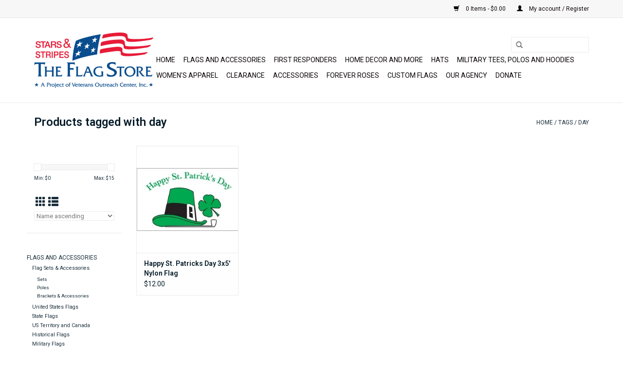

--- FILE ---
content_type: text/html;charset=utf-8
request_url: https://www.eflagstore.com/tags/day/
body_size: 6876
content:
<!DOCTYPE html>
<html lang="us">
  <head>
    <meta charset="utf-8"/>
<!-- [START] 'blocks/head.rain' -->
<!--

  (c) 2008-2026 Lightspeed Netherlands B.V.
  http://www.lightspeedhq.com
  Generated: 22-01-2026 @ 15:44:49

-->
<link rel="canonical" href="https://www.eflagstore.com/tags/day/"/>
<link rel="alternate" href="https://www.eflagstore.com/index.rss" type="application/rss+xml" title="New products"/>
<meta name="robots" content="noodp,noydir"/>
<meta property="og:url" content="https://www.eflagstore.com/tags/day/?source=facebook"/>
<meta property="og:site_name" content="Stars &amp; Stripes, The Flag Store"/>
<meta property="og:title" content="day"/>
<meta property="og:description" content="Stars and Stripes Flag Store is a project of Veterans Outreach Center. All proceeds benefit local veterans and their families."/>
<script src="https://www.powr.io/powr.js?external-type=lightspeed"></script>
<script>
<meta name="p:domain_verify" content="e93d17dd6b99b0ef60ec15f18604fa9a"/>
</script>
<!--[if lt IE 9]>
<script src="https://cdn.shoplightspeed.com/assets/html5shiv.js?2025-02-20"></script>
<![endif]-->
<!-- [END] 'blocks/head.rain' -->
<!-- Google Tag Manager -->
<script>(function(w,d,s,l,i){w[l]=w[l]||[];w[l].push({'gtm.start':
new Date().getTime(),event:'gtm.js'});var f=d.getElementsByTagName(s)[0],
j=d.createElement(s),dl=l!='dataLayer'?'&l='+l:'';j.async=true;j.src=
'https://www.googletagmanager.com/gtm.js?id='+i+dl;f.parentNode.insertBefore(j,f);
})(window,document,'script','dataLayer','GTM-PNG2ZF8');</script>
<!-- End Google Tag Manager -->
    <title>day - Stars &amp; Stripes, The Flag Store</title>
    <meta name="description" content="Stars and Stripes Flag Store is a project of Veterans Outreach Center. All proceeds benefit local veterans and their families." />
    <meta name="keywords" content="day, VOCROC, Stars, Stripes, Flag Store, Rochester, Veterans, Veterans Outreach Center, Veteran Services, First Responders, Apparel, Merchandise, Shirts, Hats, USA Flags, American Made Flags, Made in the USA, USA Made, American Flags" />
    <meta http-equiv="X-UA-Compatible" content="IE=edge,chrome=1">
    <meta name="viewport" content="width=device-width, initial-scale=1.0">
    <meta name="apple-mobile-web-app-capable" content="yes">
    <meta name="apple-mobile-web-app-status-bar-style" content="black">
    <meta property="fb:app_id" content="966242223397117"/>


    <link rel="shortcut icon" href="https://cdn.shoplightspeed.com/shops/617942/themes/6644/v/342088/assets/favicon.ico?20211006213549" type="image/x-icon" />
    <link href='//fonts.googleapis.com/css?family=Roboto:400,300,600' rel='stylesheet' type='text/css'>
    <link href='//fonts.googleapis.com/css?family=Roboto:400,300,600' rel='stylesheet' type='text/css'>
    <link rel="shortcut icon" href="https://cdn.shoplightspeed.com/shops/617942/themes/6644/v/342088/assets/favicon.ico?20211006213549" type="image/x-icon" /> 
    <link rel="stylesheet" href="https://cdn.shoplightspeed.com/shops/617942/themes/6644/assets/bootstrap-min.css?20241119170024" />
    <link rel="stylesheet" href="https://cdn.shoplightspeed.com/shops/617942/themes/6644/assets/style.css?20241119170024" />    
    <link rel="stylesheet" href="https://cdn.shoplightspeed.com/shops/617942/themes/6644/assets/settings.css?20241119170024" />  
    <link rel="stylesheet" href="https://cdn.shoplightspeed.com/assets/gui-2-0.css?2025-02-20" />
    <link rel="stylesheet" href="https://cdn.shoplightspeed.com/assets/gui-responsive-2-0.css?2025-02-20" />   
    <link rel="stylesheet" href="https://cdn.shoplightspeed.com/shops/617942/themes/6644/assets/custom.css?20241119170024" />
    	<link rel="stylesheet" href="https://cdn.shoplightspeed.com/shops/617942/themes/6644/assets/test.css?20241119170024" />
    <script src="https://cdn.shoplightspeed.com/assets/jquery-1-9-1.js?2025-02-20"></script>
    <script src="https://cdn.shoplightspeed.com/assets/jquery-ui-1-10-1.js?2025-02-20"></script>
   
    <script type="text/javascript" src="https://cdn.shoplightspeed.com/shops/617942/themes/6644/assets/global.js?20241119170024"></script>
	<script type="text/javascript" src="https://cdn.shoplightspeed.com/shops/617942/themes/6644/assets/bootstrap-min.js?20241119170024"></script>
    <script type="text/javascript" src="https://cdn.shoplightspeed.com/shops/617942/themes/6644/assets/jcarousel.js?20241119170024"></script>
    <script type="text/javascript" src="https://cdn.shoplightspeed.com/assets/gui.js?2025-02-20"></script>
    <script type="text/javascript" src="https://cdn.shoplightspeed.com/assets/gui-responsive-2-0.js?2025-02-20"></script>
    
    <script type="text/javascript" src="https://cdn.shoplightspeed.com/shops/617942/themes/6644/assets/share42.js?20241119170024"></script> 
        
    <!--[if lt IE 9]>
    <link rel="stylesheet" href="https://cdn.shoplightspeed.com/shops/617942/themes/6644/assets/style-ie.css?20241119170024" />
    <![endif]-->
  </head>
  <body>
<!-- Google Tag Manager (noscript) -->
<noscript><iframe src="https://www.googletagmanager.com/ns.html?id=GTM-PNG2ZF8"
height="0" width="0" style="display:none;visibility:hidden"></iframe></noscript>
<!-- End Google Tag Manager (noscript) -->
    <header>
      <div class="topnav">
        <div class="container">
                    <div class="right">
            <a href="https://www.eflagstore.com/cart/" title="Cart" class="cart"> 
              <span class="glyphicon glyphicon-shopping-cart"></span>
              0 Items - $0.00
            </a>
            <a href="https://www.eflagstore.com/account/" title="My account" class="my-account">
              <span class="glyphicon glyphicon-user"></span>
                            My account / Register
                          </a>
          </div>
        </div>
      </div>
      <div class="navigation container">
        <div class="align">
          <ul class="burger">
            <img src="https://cdn.shoplightspeed.com/shops/617942/themes/6644/assets/hamburger.png?20241119170024" width="32" height="32" alt="Menu">
          </ul>

                      <div class="vertical logo">
              <a href="https://www.eflagstore.com/" title="The Stars &amp; Stripes Flag Store">
                <img src="https://cdn.shoplightspeed.com/shops/617942/themes/6644/assets/logo.png?20241108180257" alt="The Stars &amp; Stripes Flag Store" />
              </a>
            </div>
          
          <nav class="nonbounce desktop vertical">
            <form action="https://www.eflagstore.com/search/" method="get" id="formSearch">
              <input type="text" name="q" autocomplete="off"  value=""/>
              <span onclick="$('#formSearch').submit();" title="Search" class="glyphicon glyphicon-search"></span>
            </form>
            <ul>
              <li class="item home ">
                <a class="itemLink" href="https://www.eflagstore.com/">Home</a>
              </li>
                                          <li class="item sub">
                <a class="itemLink" href="https://www.eflagstore.com/flags-and-accessories/" title="Flags and Accessories">Flags and Accessories</a>
                                <span class="glyphicon glyphicon-play"></span>
                <ul class="subnav">
                                    <li class="subitem">
                    <a class="subitemLink" href="https://www.eflagstore.com/flags-and-accessories/flag-sets-accessories/" title="Flag Sets &amp; Accessories">Flag Sets &amp; Accessories</a>
                                        <ul class="subnav">
                                            <li class="subitem">
                        <a class="subitemLink" href="https://www.eflagstore.com/flags-and-accessories/flag-sets-accessories/sets/" title="Sets">Sets</a>
                      </li>
                                            <li class="subitem">
                        <a class="subitemLink" href="https://www.eflagstore.com/flags-and-accessories/flag-sets-accessories/poles/" title="Poles">Poles</a>
                      </li>
                                            <li class="subitem">
                        <a class="subitemLink" href="https://www.eflagstore.com/flags-and-accessories/flag-sets-accessories/brackets-accessories/" title="Brackets &amp; Accessories">Brackets &amp; Accessories</a>
                      </li>
                                          </ul>
                                      </li>
                                    <li class="subitem">
                    <a class="subitemLink" href="https://www.eflagstore.com/flags-and-accessories/united-states-flags/" title="United States Flags">United States Flags</a>
                                      </li>
                                    <li class="subitem">
                    <a class="subitemLink" href="https://www.eflagstore.com/flags-and-accessories/state-flags/" title="State Flags">State Flags</a>
                                      </li>
                                    <li class="subitem">
                    <a class="subitemLink" href="https://www.eflagstore.com/flags-and-accessories/us-territory-and-canada/" title="US Territory and Canada">US Territory and Canada</a>
                                      </li>
                                    <li class="subitem">
                    <a class="subitemLink" href="https://www.eflagstore.com/flags-and-accessories/historical-flags/" title="Historical Flags">Historical Flags</a>
                                      </li>
                                    <li class="subitem">
                    <a class="subitemLink" href="https://www.eflagstore.com/flags-and-accessories/military-flags/" title="Military Flags">Military Flags</a>
                                        <ul class="subnav">
                                            <li class="subitem">
                        <a class="subitemLink" href="https://www.eflagstore.com/flags-and-accessories/military-flags/marine-corps/" title="Marine Corps">Marine Corps</a>
                      </li>
                                            <li class="subitem">
                        <a class="subitemLink" href="https://www.eflagstore.com/flags-and-accessories/military-flags/air-force/" title="Air Force">Air Force</a>
                      </li>
                                            <li class="subitem">
                        <a class="subitemLink" href="https://www.eflagstore.com/flags-and-accessories/military-flags/army/" title="Army">Army</a>
                      </li>
                                            <li class="subitem">
                        <a class="subitemLink" href="https://www.eflagstore.com/flags-and-accessories/military-flags/coast-guard/" title="Coast Guard">Coast Guard</a>
                      </li>
                                            <li class="subitem">
                        <a class="subitemLink" href="https://www.eflagstore.com/flags-and-accessories/military-flags/navy/" title="Navy">Navy</a>
                      </li>
                                            <li class="subitem">
                        <a class="subitemLink" href="https://www.eflagstore.com/flags-and-accessories/military-flags/pow-mia/" title="POW/MIA">POW/MIA</a>
                      </li>
                                            <li class="subitem">
                        <a class="subitemLink" href="https://www.eflagstore.com/flags-and-accessories/military-flags/miscellaneous/" title="Miscellaneous">Miscellaneous</a>
                      </li>
                                          </ul>
                                      </li>
                                    <li class="subitem">
                    <a class="subitemLink" href="https://www.eflagstore.com/flags-and-accessories/first-responders/" title="First Responders">First Responders</a>
                                      </li>
                                    <li class="subitem">
                    <a class="subitemLink" href="https://www.eflagstore.com/flags-and-accessories/celebration-specialty/" title="Celebration &amp; Specialty">Celebration &amp; Specialty</a>
                                        <ul class="subnav">
                                            <li class="subitem">
                        <a class="subitemLink" href="https://www.eflagstore.com/flags-and-accessories/celebration-specialty/international-flags/" title="International Flags">International Flags</a>
                      </li>
                                          </ul>
                                      </li>
                                    <li class="subitem">
                    <a class="subitemLink" href="https://www.eflagstore.com/flags-and-accessories/fans-and-decorations/" title="Fans and Decorations">Fans and Decorations</a>
                                      </li>
                                    <li class="subitem">
                    <a class="subitemLink" href="https://www.eflagstore.com/flags-and-accessories/casket-flags/" title="Casket Flags">Casket Flags</a>
                                        <ul class="subnav">
                                            <li class="subitem">
                        <a class="subitemLink" href="https://www.eflagstore.com/flags-and-accessories/casket-flags/memorial-case/" title="Memorial Case">Memorial Case</a>
                      </li>
                                          </ul>
                                      </li>
                                  </ul>
                              </li>
                            <li class="item sub">
                <a class="itemLink" href="https://www.eflagstore.com/first-responders/" title="First Responders">First Responders</a>
                                <span class="glyphicon glyphicon-play"></span>
                <ul class="subnav">
                                    <li class="subitem">
                    <a class="subitemLink" href="https://www.eflagstore.com/first-responders/t-shirts-hats/" title="T-Shirts/Hats">T-Shirts/Hats</a>
                                      </li>
                                    <li class="subitem">
                    <a class="subitemLink" href="https://www.eflagstore.com/first-responders/hoodies/" title="Hoodies">Hoodies</a>
                                      </li>
                                    <li class="subitem">
                    <a class="subitemLink" href="https://www.eflagstore.com/first-responders/decor/" title="Decor">Decor</a>
                                      </li>
                                  </ul>
                              </li>
                            <li class="item sub">
                <a class="itemLink" href="https://www.eflagstore.com/home-decor-and-more/" title="Home Decor and More">Home Decor and More</a>
                                <span class="glyphicon glyphicon-play"></span>
                <ul class="subnav">
                                    <li class="subitem">
                    <a class="subitemLink" href="https://www.eflagstore.com/home-decor-and-more/drinkware/" title="Drinkware">Drinkware</a>
                                      </li>
                                    <li class="subitem">
                    <a class="subitemLink" href="https://www.eflagstore.com/home-decor-and-more/ornaments/" title="Ornaments">Ornaments</a>
                                      </li>
                                    <li class="subitem">
                    <a class="subitemLink" href="https://www.eflagstore.com/home-decor-and-more/magnets/" title="Magnets">Magnets</a>
                                      </li>
                                    <li class="subitem">
                    <a class="subitemLink" href="https://www.eflagstore.com/home-decor-and-more/lanyard/" title="Lanyard">Lanyard</a>
                                      </li>
                                    <li class="subitem">
                    <a class="subitemLink" href="https://www.eflagstore.com/home-decor-and-more/key-chains/" title="Key Chains">Key Chains</a>
                                      </li>
                                    <li class="subitem">
                    <a class="subitemLink" href="https://www.eflagstore.com/home-decor-and-more/lapel-pins/" title="Lapel Pins">Lapel Pins</a>
                                      </li>
                                    <li class="subitem">
                    <a class="subitemLink" href="https://www.eflagstore.com/home-decor-and-more/patches/" title="Patches">Patches</a>
                                      </li>
                                    <li class="subitem">
                    <a class="subitemLink" href="https://www.eflagstore.com/home-decor-and-more/license-plate-and-frames/" title="License Plate and Frames">License Plate and Frames</a>
                                        <ul class="subnav">
                                            <li class="subitem">
                        <a class="subitemLink" href="https://www.eflagstore.com/home-decor-and-more/license-plate-and-frames/books/" title="Books">Books</a>
                      </li>
                                          </ul>
                                      </li>
                                    <li class="subitem">
                    <a class="subitemLink" href="https://www.eflagstore.com/home-decor-and-more/decals/" title="Decals">Decals</a>
                                      </li>
                                  </ul>
                              </li>
                            <li class="item sub">
                <a class="itemLink" href="https://www.eflagstore.com/hats/" title="Hats">Hats</a>
                                <span class="glyphicon glyphicon-play"></span>
                <ul class="subnav">
                                    <li class="subitem">
                    <a class="subitemLink" href="https://www.eflagstore.com/hats/baseball-caps/" title="Baseball Caps">Baseball Caps</a>
                                      </li>
                                    <li class="subitem">
                    <a class="subitemLink" href="https://www.eflagstore.com/hats/watch-caps-beanies/" title="Watch Caps/Beanies">Watch Caps/Beanies</a>
                                      </li>
                                  </ul>
                              </li>
                            <li class="item sub">
                <a class="itemLink" href="https://www.eflagstore.com/military-tees-polos-and-hoodies/" title="Military Tees, Polos and Hoodies">Military Tees, Polos and Hoodies</a>
                                <span class="glyphicon glyphicon-play"></span>
                <ul class="subnav">
                                    <li class="subitem">
                    <a class="subitemLink" href="https://www.eflagstore.com/military-tees-polos-and-hoodies/t-shirts/" title="T-Shirts">T-Shirts</a>
                                      </li>
                                    <li class="subitem">
                    <a class="subitemLink" href="https://www.eflagstore.com/military-tees-polos-and-hoodies/hoodies-and-sweatshirts/" title="Hoodies and Sweatshirts">Hoodies and Sweatshirts</a>
                                      </li>
                                    <li class="subitem">
                    <a class="subitemLink" href="https://www.eflagstore.com/military-tees-polos-and-hoodies/polos/" title="Polos">Polos</a>
                                      </li>
                                  </ul>
                              </li>
                            <li class="item">
                <a class="itemLink" href="https://www.eflagstore.com/womens-apparel/" title="Women&#039;s Apparel">Women&#039;s Apparel</a>
                              </li>
                            <li class="item">
                <a class="itemLink" href="https://www.eflagstore.com/clearance/" title="Clearance">Clearance</a>
                              </li>
                            <li class="item">
                <a class="itemLink" href="https://www.eflagstore.com/accessories/" title="Accessories">Accessories</a>
                              </li>
                            <li class="item">
                <a class="itemLink" href="https://www.eflagstore.com/forever-roses/" title="Forever Roses">Forever Roses</a>
                              </li>
                                                                      <li class="item"><a class="itemLink" href="https://www.eflagstore.com/service/custom-flags/" title="Custom Flags">Custom Flags</a></li>
  						              <li class="item"><a class="itemLink" href="https://veteransoutreachcenter.org/" title="Our agency" target="_blank">Our agency</a></li>
  						              <li class="item"><a class="itemLink" href="http://www.vocroc.org/ways-to-donate/" title="Donate" target="_blank">Donate</a></li>
  						            </ul>
            <span class="glyphicon glyphicon-remove"></span>  
          </nav>
        </div>
      </div>
    </header>
    
    <div class="wrapper">
      <div class="container content">
                <div class="page-title row">
  <div class="col-sm-6 col-md-6">
    <h1>Products tagged with day</h1>
  </div>
  <div class="col-sm-6 col-md-6 breadcrumbs text-right">
    <a href="https://www.eflagstore.com/" title="Home">Home</a>
    
        / <a href="https://www.eflagstore.com/tags/">Tags</a>
        / <a href="https://www.eflagstore.com/tags/day/">day</a>
      </div>  
  </div>
<div class="products row">
  <div class="col-md-2 sidebar ">
    <div class="row sort">
      <form action="https://www.eflagstore.com/tags/day/" method="get" id="filter_form" class="col-xs-12 col-sm-12">
        <input type="hidden" name="mode" value="grid" id="filter_form_mode" />
        <input type="hidden" name="limit" value="24" id="filter_form_limit" />
        <input type="hidden" name="sort" value="asc" id="filter_form_sort" />
        <input type="hidden" name="max" value="15" id="filter_form_max" />
        <input type="hidden" name="min" value="0" id="filter_form_min" />
        
        <div class="price-filter">
          <div class="sidebar-filter-slider">
            <div id="collection-filter-price"></div>
          </div>
          <div class="price-filter-range clear">
            <div class="min">Min: $<span>0</span></div>
            <div class="max">Max: $<span>15</span></div>
          </div>
        </div>
          <div class="modes hidden-xs hidden-sm">
          <a href="?mode=grid"><i class="glyphicon glyphicon-th"></i></a>
          <a href="?mode=list"><i class="glyphicon glyphicon-th-list"></i></a>
          </div>  
        <select name="sort" onchange="$('#formSortModeLimit').submit();">
                    <option value="popular">Most viewed</option>
                    <option value="newest">Newest products</option>
                    <option value="lowest">Lowest price</option>
                    <option value="highest">Highest price</option>
                    <option value="asc" selected="selected">Name ascending</option>
                    <option value="desc">Name descending</option>
                  </select>        
                
                
      </form>
    </div>
     
  <div class="row">
   <ul>
        <li class="item">
     <a class="itemLink " href="https://www.eflagstore.com/flags-and-accessories/" title="Flags and Accessories">Flags and Accessories</a>
            <ul class="subnav">
                <li class="subitem">
        	<a class="subitemLink " href="https://www.eflagstore.com/flags-and-accessories/flag-sets-accessories/" title="Flag Sets &amp; Accessories">Flag Sets &amp; Accessories</a>
         		            <ul class="subnav">
             	               <li class="subitem">
                 <a class="subitemLink" href="https://www.eflagstore.com/flags-and-accessories/flag-sets-accessories/sets/" title="Sets">Sets</a>
               </li>
            	               <li class="subitem">
                 <a class="subitemLink" href="https://www.eflagstore.com/flags-and-accessories/flag-sets-accessories/poles/" title="Poles">Poles</a>
               </li>
            	               <li class="subitem">
                 <a class="subitemLink" href="https://www.eflagstore.com/flags-and-accessories/flag-sets-accessories/brackets-accessories/" title="Brackets &amp; Accessories">Brackets &amp; Accessories</a>
               </li>
            	            </ul>
                    </li>
                <li class="subitem">
        	<a class="subitemLink " href="https://www.eflagstore.com/flags-and-accessories/united-states-flags/" title="United States Flags">United States Flags</a>
         		        </li>
                <li class="subitem">
        	<a class="subitemLink " href="https://www.eflagstore.com/flags-and-accessories/state-flags/" title="State Flags">State Flags</a>
         		        </li>
                <li class="subitem">
        	<a class="subitemLink " href="https://www.eflagstore.com/flags-and-accessories/us-territory-and-canada/" title="US Territory and Canada">US Territory and Canada</a>
         		        </li>
                <li class="subitem">
        	<a class="subitemLink " href="https://www.eflagstore.com/flags-and-accessories/historical-flags/" title="Historical Flags">Historical Flags</a>
         		        </li>
                <li class="subitem">
        	<a class="subitemLink " href="https://www.eflagstore.com/flags-and-accessories/military-flags/" title="Military Flags">Military Flags</a>
         		            <ul class="subnav">
             	               <li class="subitem">
                 <a class="subitemLink" href="https://www.eflagstore.com/flags-and-accessories/military-flags/marine-corps/" title="Marine Corps">Marine Corps</a>
               </li>
            	               <li class="subitem">
                 <a class="subitemLink" href="https://www.eflagstore.com/flags-and-accessories/military-flags/air-force/" title="Air Force">Air Force</a>
               </li>
            	               <li class="subitem">
                 <a class="subitemLink" href="https://www.eflagstore.com/flags-and-accessories/military-flags/army/" title="Army">Army</a>
               </li>
            	               <li class="subitem">
                 <a class="subitemLink" href="https://www.eflagstore.com/flags-and-accessories/military-flags/coast-guard/" title="Coast Guard">Coast Guard</a>
               </li>
            	               <li class="subitem">
                 <a class="subitemLink" href="https://www.eflagstore.com/flags-and-accessories/military-flags/navy/" title="Navy">Navy</a>
               </li>
            	               <li class="subitem">
                 <a class="subitemLink" href="https://www.eflagstore.com/flags-and-accessories/military-flags/pow-mia/" title="POW/MIA">POW/MIA</a>
               </li>
            	               <li class="subitem">
                 <a class="subitemLink" href="https://www.eflagstore.com/flags-and-accessories/military-flags/miscellaneous/" title="Miscellaneous">Miscellaneous</a>
               </li>
            	            </ul>
                    </li>
                <li class="subitem">
        	<a class="subitemLink " href="https://www.eflagstore.com/flags-and-accessories/first-responders/" title="First Responders">First Responders</a>
         		        </li>
                <li class="subitem">
        	<a class="subitemLink " href="https://www.eflagstore.com/flags-and-accessories/celebration-specialty/" title="Celebration &amp; Specialty">Celebration &amp; Specialty</a>
         		            <ul class="subnav">
             	               <li class="subitem">
                 <a class="subitemLink" href="https://www.eflagstore.com/flags-and-accessories/celebration-specialty/international-flags/" title="International Flags">International Flags</a>
               </li>
            	            </ul>
                    </li>
                <li class="subitem">
        	<a class="subitemLink " href="https://www.eflagstore.com/flags-and-accessories/fans-and-decorations/" title="Fans and Decorations">Fans and Decorations</a>
         		        </li>
                <li class="subitem">
        	<a class="subitemLink " href="https://www.eflagstore.com/flags-and-accessories/casket-flags/" title="Casket Flags">Casket Flags</a>
         		            <ul class="subnav">
             	               <li class="subitem">
                 <a class="subitemLink" href="https://www.eflagstore.com/flags-and-accessories/casket-flags/memorial-case/" title="Memorial Case">Memorial Case</a>
               </li>
            	            </ul>
                    </li>
              </ul>
          </li>
        <li class="item">
     <a class="itemLink " href="https://www.eflagstore.com/first-responders/" title="First Responders">First Responders</a>
            <ul class="subnav">
                <li class="subitem">
        	<a class="subitemLink " href="https://www.eflagstore.com/first-responders/t-shirts-hats/" title="T-Shirts/Hats">T-Shirts/Hats</a>
         		        </li>
                <li class="subitem">
        	<a class="subitemLink " href="https://www.eflagstore.com/first-responders/hoodies/" title="Hoodies">Hoodies</a>
         		        </li>
                <li class="subitem">
        	<a class="subitemLink " href="https://www.eflagstore.com/first-responders/decor/" title="Decor">Decor</a>
         		        </li>
              </ul>
          </li>
        <li class="item">
     <a class="itemLink " href="https://www.eflagstore.com/home-decor-and-more/" title="Home Decor and More">Home Decor and More</a>
            <ul class="subnav">
                <li class="subitem">
        	<a class="subitemLink " href="https://www.eflagstore.com/home-decor-and-more/drinkware/" title="Drinkware">Drinkware</a>
         		        </li>
                <li class="subitem">
        	<a class="subitemLink " href="https://www.eflagstore.com/home-decor-and-more/ornaments/" title="Ornaments">Ornaments</a>
         		        </li>
                <li class="subitem">
        	<a class="subitemLink " href="https://www.eflagstore.com/home-decor-and-more/magnets/" title="Magnets">Magnets</a>
         		        </li>
                <li class="subitem">
        	<a class="subitemLink " href="https://www.eflagstore.com/home-decor-and-more/lanyard/" title="Lanyard">Lanyard</a>
         		        </li>
                <li class="subitem">
        	<a class="subitemLink " href="https://www.eflagstore.com/home-decor-and-more/key-chains/" title="Key Chains">Key Chains</a>
         		        </li>
                <li class="subitem">
        	<a class="subitemLink " href="https://www.eflagstore.com/home-decor-and-more/lapel-pins/" title="Lapel Pins">Lapel Pins</a>
         		        </li>
                <li class="subitem">
        	<a class="subitemLink " href="https://www.eflagstore.com/home-decor-and-more/patches/" title="Patches">Patches</a>
         		        </li>
                <li class="subitem">
        	<a class="subitemLink " href="https://www.eflagstore.com/home-decor-and-more/license-plate-and-frames/" title="License Plate and Frames">License Plate and Frames</a>
         		            <ul class="subnav">
             	               <li class="subitem">
                 <a class="subitemLink" href="https://www.eflagstore.com/home-decor-and-more/license-plate-and-frames/books/" title="Books">Books</a>
               </li>
            	            </ul>
                    </li>
                <li class="subitem">
        	<a class="subitemLink " href="https://www.eflagstore.com/home-decor-and-more/decals/" title="Decals">Decals</a>
         		        </li>
              </ul>
          </li>
        <li class="item">
     <a class="itemLink " href="https://www.eflagstore.com/hats/" title="Hats">Hats</a>
            <ul class="subnav">
                <li class="subitem">
        	<a class="subitemLink " href="https://www.eflagstore.com/hats/baseball-caps/" title="Baseball Caps">Baseball Caps</a>
         		        </li>
                <li class="subitem">
        	<a class="subitemLink " href="https://www.eflagstore.com/hats/watch-caps-beanies/" title="Watch Caps/Beanies">Watch Caps/Beanies</a>
         		        </li>
              </ul>
          </li>
        <li class="item">
     <a class="itemLink " href="https://www.eflagstore.com/military-tees-polos-and-hoodies/" title="Military Tees, Polos and Hoodies">Military Tees, Polos and Hoodies</a>
            <ul class="subnav">
                <li class="subitem">
        	<a class="subitemLink " href="https://www.eflagstore.com/military-tees-polos-and-hoodies/t-shirts/" title="T-Shirts">T-Shirts</a>
         		        </li>
                <li class="subitem">
        	<a class="subitemLink " href="https://www.eflagstore.com/military-tees-polos-and-hoodies/hoodies-and-sweatshirts/" title="Hoodies and Sweatshirts">Hoodies and Sweatshirts</a>
         		        </li>
                <li class="subitem">
        	<a class="subitemLink " href="https://www.eflagstore.com/military-tees-polos-and-hoodies/polos/" title="Polos">Polos</a>
         		        </li>
              </ul>
          </li>
        <li class="item">
     <a class="itemLink " href="https://www.eflagstore.com/womens-apparel/" title="Women&#039;s Apparel">Women&#039;s Apparel</a>
          </li>
        <li class="item">
     <a class="itemLink " href="https://www.eflagstore.com/clearance/" title="Clearance">Clearance</a>
          </li>
        <li class="item">
     <a class="itemLink " href="https://www.eflagstore.com/accessories/" title="Accessories">Accessories</a>
          </li>
        <li class="item">
     <a class="itemLink " href="https://www.eflagstore.com/forever-roses/" title="Forever Roses">Forever Roses</a>
          </li>
       </ul>
	</div>
      </div>
  <div class="col-sm-12 col-md-10">
        <div class="product col-xs-6 col-sm-3 col-md-3">
  <div class="image-wrap">
    <a href="https://www.eflagstore.com/happy-st-patricks-day-3x5-nylon-flag.html" title="Happy St. Patricks Day 3x5&#039; Nylon Flag">
      
           
                  <img src="https://cdn.shoplightspeed.com/shops/617942/files/8405261/262x276x1/happy-st-patricks-day-3x5-nylon-flag.jpg" width="262" height="276" alt="Happy St. Patricks Day 3x5&#039; Nylon Flag" title="Happy St. Patricks Day 3x5&#039; Nylon Flag" />
                </a>
    
    <div class="description text-center">
      <a href="https://www.eflagstore.com/happy-st-patricks-day-3x5-nylon-flag.html" title="Happy St. Patricks Day 3x5&#039; Nylon Flag">
                <div class="text">
                    “Happy St. Patrick’s Day” Printed Nylon Flag with Brass Grommets. All flags made within the United States. Available only in 3x5&#039; size.
                  </div>
      </a>
      <a href="https://www.eflagstore.com/cart/add/22985027/" class="cart">Add to cart</a>
    </div>
  </div>
  
  <div class="info">
    <a href="https://www.eflagstore.com/happy-st-patricks-day-3x5-nylon-flag.html" title="Happy St. Patricks Day 3x5&#039; Nylon Flag" class="title">
   Happy St. Patricks Day 3x5&#039; Nylon Flag     </a>
    
    <div class="left">      
      
    
    $12.00           
   </div>
       
   
     </div>
</div>



     
      
  </div>
</div>


<script type="text/javascript">
  $(function(){
    $('#filter_form input, #filter_form select').change(function(){
      $(this).closest('form').submit();
    });
    
    $("#collection-filter-price").slider({
      range: true,
      min: 0,
      max: 15,
      values: [0, 15],
      step: 1,
      slide: function( event, ui){
    $('.sidebar-filter-range .min span').html(ui.values[0]);
    $('.sidebar-filter-range .max span').html(ui.values[1]);
    
    $('#filter_form_min').val(ui.values[0]);
    $('#filter_form_max').val(ui.values[1]);
  },
    stop: function(event, ui){
    $('#filter_form').submit();
  }
    });
  });
</script>      </div>
      
      <footer>
        <hr class="full-width" />
        <div class="container">
          <div class="social row">
            
                        <div class="social-media col-xs-12 col-md-12  text-center">
              <div class="inline-block relative">
                <a href="https://www.facebook.com/VocRocFlagStore/" class="social-icon facebook" target="_blank"></a>                                                <a href="https://www.pinterest.com/StarsandStripesROC" class="social-icon pinterest" target="_blank"></a>                                                <a href="https://www.instagram.com/vocflagstore/?hl=en" class="social-icon instagram" target="_blank" title="Instagram Stars &amp; Stripes, The Flag Store"></a>                
                              </div>
            </div>
                      </div>
          <hr class="full-width" />
          <div class="links row">
            <div class="col-xs-12 col-sm-3 col-md-3">
                <label class="footercollapse" for="_1">
                  <strong>Customer service</strong>
                  <span class="glyphicon glyphicon-chevron-down hidden-sm hidden-md hidden-lg"></span></label>
                    <input class="footercollapse_input hidden-md hidden-lg hidden-sm" id="_1" type="checkbox">
                    <div class="list">
  
                  <ul class="no-underline no-list-style">
                                                <li><a href="https://www.eflagstore.com/service/about/" title="Stars and Stripes Flag Store" >Stars and Stripes Flag Store</a>
                        </li>
                                                <li><a href="https://www.eflagstore.com/service/about-veterans-outreach-center/" title="About Veterans Outreach Center" >About Veterans Outreach Center</a>
                        </li>
                                                <li><a href="https://www.eflagstore.com/service/" title="FAQ&#039;s" >FAQ&#039;s</a>
                        </li>
                                                <li><a href="https://www.eflagstore.com/service/shipping-returns/" title="Shipping &amp; Returns" >Shipping &amp; Returns</a>
                        </li>
                                                <li><a href="https://www.eflagstore.com/service/custom-flags/" title="Custom Flags" >Custom Flags</a>
                        </li>
                                            </ul>
                  </div> 
             
            </div>     
       
            
            <div class="col-xs-12 col-sm-3 col-md-3">
          <label class="footercollapse" for="_2">
                  <strong>Products</strong>
                  <span class="glyphicon glyphicon-chevron-down hidden-sm hidden-md hidden-lg"></span></label>
                    <input class="footercollapse_input hidden-md hidden-lg hidden-sm" id="_2" type="checkbox">
                    <div class="list">
              <ul>
                <li><a href="https://www.eflagstore.com/collection/" title="All products">All products</a></li>
                <li><a href="https://www.eflagstore.com/collection/?sort=newest" title="New products">New products</a></li>
                <li><a href="https://www.eflagstore.com/collection/offers/" title="Offers">Offers</a></li>
                                <li><a href="https://www.eflagstore.com/tags/" title="Tags">Tags</a></li>                <li><a href="https://www.eflagstore.com/index.rss" title="RSS feed">RSS feed</a></li>
              </ul>
            </div>
            </div>
            
            <div class="col-xs-12 col-sm-3 col-md-3">
              <label class="footercollapse" for="_3">
                  <strong>
                                My account
                              </strong>
                  <span class="glyphicon glyphicon-chevron-down hidden-sm hidden-md hidden-lg"></span></label>
                    <input class="footercollapse_input hidden-md hidden-lg hidden-sm" id="_3" type="checkbox">
                    <div class="list">
            
           
              <ul>
                                <li><a href="https://www.eflagstore.com/account/" title="Register">Register</a></li>
                                <li><a href="https://www.eflagstore.com/account/orders/" title="My orders">My orders</a></li>
                                <li><a href="https://www.eflagstore.com/account/tickets/" title="My tickets">My tickets</a></li>
                                <li><a href="https://www.eflagstore.com/account/wishlist/" title="My wishlist">My wishlist</a></li>
                              </ul>
            </div>
            </div>
            <div class="col-xs-12 col-sm-3 col-md-3">
                 <label class="footercollapse" for="_4">
                  <strong>Stars & Stripes, The Flag Store </strong>
                  <span class="glyphicon glyphicon-chevron-down hidden-sm hidden-md hidden-lg"></span></label>
                    <input class="footercollapse_input hidden-md hidden-lg hidden-sm" id="_4" type="checkbox">
                    <div class="list">
              
              
              
              <span class="contact-description">All proceeds provide services free of charge to local veterans and their families at Veterans Outreach Center. Visit <u><a href=http://www.VOCROC.ORG>VOCROC.ORG</a></u> to learn more or <u><a href=http://www.vocroc.org/ways-to-donate/>donate today</a></u></span>                            <div class="contact">
                <span class="glyphicon glyphicon-earphone"></span>
                585-546-3524
              </div>
                                          <div class="contact">
                <span class="glyphicon glyphicon-envelope"></span>
                <a href="/cdn-cgi/l/email-protection#5c3a303d3b722f28332e391c2a333f2e333f72332e3b" title="Email"><span class="__cf_email__" data-cfemail="cdaba1acaae3beb9a2bfa88dbba2aebfa2aee3a2bfaa">[email&#160;protected]</span></a>
              </div>
                            </div>
              
                                                      </div>
          </div>
          <hr class="full-width" />
        </div>
        <div class="copyright-payment">
          <div class="container">
            <div class="row">
              <div class="copyright col-md-6">
                © Copyright 2026 Stars &amp; Stripes, The Flag Store 
                                - Powered by
                                <a href="http://www.lightspeedhq.com" title="Lightspeed" target="_blank">Lightspeed</a>
                                                              </div>
              <div class="payments col-md-6 text-right">
                                <a href="https://www.eflagstore.com/service/payment-methods/" title="Payment methods">
                  <img src="https://cdn.shoplightspeed.com/assets/icon-payment-creditcard.png?2025-02-20" alt="Credit Card" />
                </a>
                              </div>
            </div>
          </div>
        </div>
      </footer>
    </div>
    <!-- [START] 'blocks/body.rain' -->
<script data-cfasync="false" src="/cdn-cgi/scripts/5c5dd728/cloudflare-static/email-decode.min.js"></script><script>
(function () {
  var s = document.createElement('script');
  s.type = 'text/javascript';
  s.async = true;
  s.src = 'https://www.eflagstore.com/services/stats/pageview.js';
  ( document.getElementsByTagName('head')[0] || document.getElementsByTagName('body')[0] ).appendChild(s);
})();
</script>
  <script>
    !function(f,b,e,v,n,t,s)
    {if(f.fbq)return;n=f.fbq=function(){n.callMethod?
        n.callMethod.apply(n,arguments):n.queue.push(arguments)};
        if(!f._fbq)f._fbq=n;n.push=n;n.loaded=!0;n.version='2.0';
        n.queue=[];t=b.createElement(e);t.async=!0;
        t.src=v;s=b.getElementsByTagName(e)[0];
        s.parentNode.insertBefore(t,s)}(window, document,'script',
        'https://connect.facebook.net/en_US/fbevents.js');
    $(document).ready(function (){
        fbq('init', '1816597995207978');
                fbq('track', 'PageView', []);
            });
</script>
<noscript>
    <img height="1" width="1" style="display:none" src="https://www.facebook.com/tr?id=1816597995207978&ev=PageView&noscript=1"
    /></noscript>
<!-- [END] 'blocks/body.rain' -->
      <script>(function(){function c(){var b=a.contentDocument||a.contentWindow.document;if(b){var d=b.createElement('script');d.innerHTML="window.__CF$cv$params={r:'9c202cc47e437089',t:'MTc2OTA5NjY4OS4wMDAwMDA='};var a=document.createElement('script');a.nonce='';a.src='/cdn-cgi/challenge-platform/scripts/jsd/main.js';document.getElementsByTagName('head')[0].appendChild(a);";b.getElementsByTagName('head')[0].appendChild(d)}}if(document.body){var a=document.createElement('iframe');a.height=1;a.width=1;a.style.position='absolute';a.style.top=0;a.style.left=0;a.style.border='none';a.style.visibility='hidden';document.body.appendChild(a);if('loading'!==document.readyState)c();else if(window.addEventListener)document.addEventListener('DOMContentLoaded',c);else{var e=document.onreadystatechange||function(){};document.onreadystatechange=function(b){e(b);'loading'!==document.readyState&&(document.onreadystatechange=e,c())}}}})();</script><script defer src="https://static.cloudflareinsights.com/beacon.min.js/vcd15cbe7772f49c399c6a5babf22c1241717689176015" integrity="sha512-ZpsOmlRQV6y907TI0dKBHq9Md29nnaEIPlkf84rnaERnq6zvWvPUqr2ft8M1aS28oN72PdrCzSjY4U6VaAw1EQ==" data-cf-beacon='{"rayId":"9c202cc47e437089","version":"2025.9.1","serverTiming":{"name":{"cfExtPri":true,"cfEdge":true,"cfOrigin":true,"cfL4":true,"cfSpeedBrain":true,"cfCacheStatus":true}},"token":"8247b6569c994ee1a1084456a4403cc9","b":1}' crossorigin="anonymous"></script>
</body>
</html>

--- FILE ---
content_type: text/javascript;charset=utf-8
request_url: https://www.eflagstore.com/services/stats/pageview.js
body_size: -435
content:
// SEOshop 22-01-2026 15:44:50